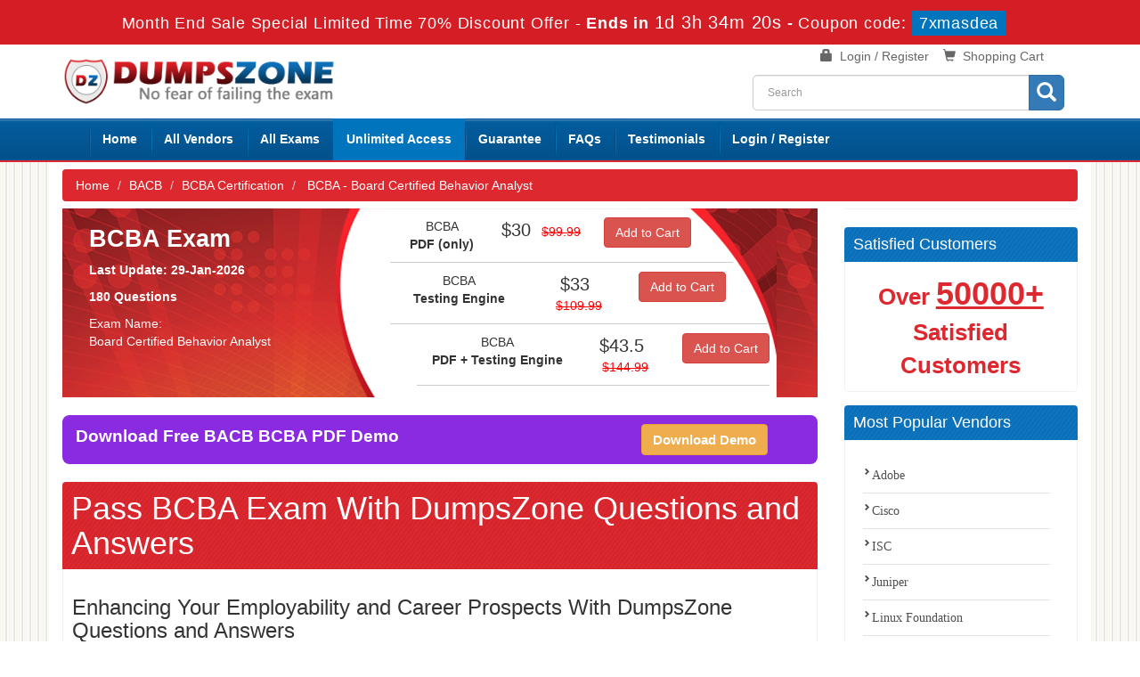

--- FILE ---
content_type: text/html; charset=utf-8
request_url: https://www.google.com/recaptcha/api2/anchor?ar=1&k=6LfS4dAUAAAAABuv1i4fwS9QHqYKikjkmles1Pme&co=aHR0cHM6Ly93d3cuZHVtcHN6b25lLmNvbTo0NDM.&hl=en&v=N67nZn4AqZkNcbeMu4prBgzg&size=invisible&anchor-ms=20000&execute-ms=30000&cb=o29x57iamaf6
body_size: 48550
content:
<!DOCTYPE HTML><html dir="ltr" lang="en"><head><meta http-equiv="Content-Type" content="text/html; charset=UTF-8">
<meta http-equiv="X-UA-Compatible" content="IE=edge">
<title>reCAPTCHA</title>
<style type="text/css">
/* cyrillic-ext */
@font-face {
  font-family: 'Roboto';
  font-style: normal;
  font-weight: 400;
  font-stretch: 100%;
  src: url(//fonts.gstatic.com/s/roboto/v48/KFO7CnqEu92Fr1ME7kSn66aGLdTylUAMa3GUBHMdazTgWw.woff2) format('woff2');
  unicode-range: U+0460-052F, U+1C80-1C8A, U+20B4, U+2DE0-2DFF, U+A640-A69F, U+FE2E-FE2F;
}
/* cyrillic */
@font-face {
  font-family: 'Roboto';
  font-style: normal;
  font-weight: 400;
  font-stretch: 100%;
  src: url(//fonts.gstatic.com/s/roboto/v48/KFO7CnqEu92Fr1ME7kSn66aGLdTylUAMa3iUBHMdazTgWw.woff2) format('woff2');
  unicode-range: U+0301, U+0400-045F, U+0490-0491, U+04B0-04B1, U+2116;
}
/* greek-ext */
@font-face {
  font-family: 'Roboto';
  font-style: normal;
  font-weight: 400;
  font-stretch: 100%;
  src: url(//fonts.gstatic.com/s/roboto/v48/KFO7CnqEu92Fr1ME7kSn66aGLdTylUAMa3CUBHMdazTgWw.woff2) format('woff2');
  unicode-range: U+1F00-1FFF;
}
/* greek */
@font-face {
  font-family: 'Roboto';
  font-style: normal;
  font-weight: 400;
  font-stretch: 100%;
  src: url(//fonts.gstatic.com/s/roboto/v48/KFO7CnqEu92Fr1ME7kSn66aGLdTylUAMa3-UBHMdazTgWw.woff2) format('woff2');
  unicode-range: U+0370-0377, U+037A-037F, U+0384-038A, U+038C, U+038E-03A1, U+03A3-03FF;
}
/* math */
@font-face {
  font-family: 'Roboto';
  font-style: normal;
  font-weight: 400;
  font-stretch: 100%;
  src: url(//fonts.gstatic.com/s/roboto/v48/KFO7CnqEu92Fr1ME7kSn66aGLdTylUAMawCUBHMdazTgWw.woff2) format('woff2');
  unicode-range: U+0302-0303, U+0305, U+0307-0308, U+0310, U+0312, U+0315, U+031A, U+0326-0327, U+032C, U+032F-0330, U+0332-0333, U+0338, U+033A, U+0346, U+034D, U+0391-03A1, U+03A3-03A9, U+03B1-03C9, U+03D1, U+03D5-03D6, U+03F0-03F1, U+03F4-03F5, U+2016-2017, U+2034-2038, U+203C, U+2040, U+2043, U+2047, U+2050, U+2057, U+205F, U+2070-2071, U+2074-208E, U+2090-209C, U+20D0-20DC, U+20E1, U+20E5-20EF, U+2100-2112, U+2114-2115, U+2117-2121, U+2123-214F, U+2190, U+2192, U+2194-21AE, U+21B0-21E5, U+21F1-21F2, U+21F4-2211, U+2213-2214, U+2216-22FF, U+2308-230B, U+2310, U+2319, U+231C-2321, U+2336-237A, U+237C, U+2395, U+239B-23B7, U+23D0, U+23DC-23E1, U+2474-2475, U+25AF, U+25B3, U+25B7, U+25BD, U+25C1, U+25CA, U+25CC, U+25FB, U+266D-266F, U+27C0-27FF, U+2900-2AFF, U+2B0E-2B11, U+2B30-2B4C, U+2BFE, U+3030, U+FF5B, U+FF5D, U+1D400-1D7FF, U+1EE00-1EEFF;
}
/* symbols */
@font-face {
  font-family: 'Roboto';
  font-style: normal;
  font-weight: 400;
  font-stretch: 100%;
  src: url(//fonts.gstatic.com/s/roboto/v48/KFO7CnqEu92Fr1ME7kSn66aGLdTylUAMaxKUBHMdazTgWw.woff2) format('woff2');
  unicode-range: U+0001-000C, U+000E-001F, U+007F-009F, U+20DD-20E0, U+20E2-20E4, U+2150-218F, U+2190, U+2192, U+2194-2199, U+21AF, U+21E6-21F0, U+21F3, U+2218-2219, U+2299, U+22C4-22C6, U+2300-243F, U+2440-244A, U+2460-24FF, U+25A0-27BF, U+2800-28FF, U+2921-2922, U+2981, U+29BF, U+29EB, U+2B00-2BFF, U+4DC0-4DFF, U+FFF9-FFFB, U+10140-1018E, U+10190-1019C, U+101A0, U+101D0-101FD, U+102E0-102FB, U+10E60-10E7E, U+1D2C0-1D2D3, U+1D2E0-1D37F, U+1F000-1F0FF, U+1F100-1F1AD, U+1F1E6-1F1FF, U+1F30D-1F30F, U+1F315, U+1F31C, U+1F31E, U+1F320-1F32C, U+1F336, U+1F378, U+1F37D, U+1F382, U+1F393-1F39F, U+1F3A7-1F3A8, U+1F3AC-1F3AF, U+1F3C2, U+1F3C4-1F3C6, U+1F3CA-1F3CE, U+1F3D4-1F3E0, U+1F3ED, U+1F3F1-1F3F3, U+1F3F5-1F3F7, U+1F408, U+1F415, U+1F41F, U+1F426, U+1F43F, U+1F441-1F442, U+1F444, U+1F446-1F449, U+1F44C-1F44E, U+1F453, U+1F46A, U+1F47D, U+1F4A3, U+1F4B0, U+1F4B3, U+1F4B9, U+1F4BB, U+1F4BF, U+1F4C8-1F4CB, U+1F4D6, U+1F4DA, U+1F4DF, U+1F4E3-1F4E6, U+1F4EA-1F4ED, U+1F4F7, U+1F4F9-1F4FB, U+1F4FD-1F4FE, U+1F503, U+1F507-1F50B, U+1F50D, U+1F512-1F513, U+1F53E-1F54A, U+1F54F-1F5FA, U+1F610, U+1F650-1F67F, U+1F687, U+1F68D, U+1F691, U+1F694, U+1F698, U+1F6AD, U+1F6B2, U+1F6B9-1F6BA, U+1F6BC, U+1F6C6-1F6CF, U+1F6D3-1F6D7, U+1F6E0-1F6EA, U+1F6F0-1F6F3, U+1F6F7-1F6FC, U+1F700-1F7FF, U+1F800-1F80B, U+1F810-1F847, U+1F850-1F859, U+1F860-1F887, U+1F890-1F8AD, U+1F8B0-1F8BB, U+1F8C0-1F8C1, U+1F900-1F90B, U+1F93B, U+1F946, U+1F984, U+1F996, U+1F9E9, U+1FA00-1FA6F, U+1FA70-1FA7C, U+1FA80-1FA89, U+1FA8F-1FAC6, U+1FACE-1FADC, U+1FADF-1FAE9, U+1FAF0-1FAF8, U+1FB00-1FBFF;
}
/* vietnamese */
@font-face {
  font-family: 'Roboto';
  font-style: normal;
  font-weight: 400;
  font-stretch: 100%;
  src: url(//fonts.gstatic.com/s/roboto/v48/KFO7CnqEu92Fr1ME7kSn66aGLdTylUAMa3OUBHMdazTgWw.woff2) format('woff2');
  unicode-range: U+0102-0103, U+0110-0111, U+0128-0129, U+0168-0169, U+01A0-01A1, U+01AF-01B0, U+0300-0301, U+0303-0304, U+0308-0309, U+0323, U+0329, U+1EA0-1EF9, U+20AB;
}
/* latin-ext */
@font-face {
  font-family: 'Roboto';
  font-style: normal;
  font-weight: 400;
  font-stretch: 100%;
  src: url(//fonts.gstatic.com/s/roboto/v48/KFO7CnqEu92Fr1ME7kSn66aGLdTylUAMa3KUBHMdazTgWw.woff2) format('woff2');
  unicode-range: U+0100-02BA, U+02BD-02C5, U+02C7-02CC, U+02CE-02D7, U+02DD-02FF, U+0304, U+0308, U+0329, U+1D00-1DBF, U+1E00-1E9F, U+1EF2-1EFF, U+2020, U+20A0-20AB, U+20AD-20C0, U+2113, U+2C60-2C7F, U+A720-A7FF;
}
/* latin */
@font-face {
  font-family: 'Roboto';
  font-style: normal;
  font-weight: 400;
  font-stretch: 100%;
  src: url(//fonts.gstatic.com/s/roboto/v48/KFO7CnqEu92Fr1ME7kSn66aGLdTylUAMa3yUBHMdazQ.woff2) format('woff2');
  unicode-range: U+0000-00FF, U+0131, U+0152-0153, U+02BB-02BC, U+02C6, U+02DA, U+02DC, U+0304, U+0308, U+0329, U+2000-206F, U+20AC, U+2122, U+2191, U+2193, U+2212, U+2215, U+FEFF, U+FFFD;
}
/* cyrillic-ext */
@font-face {
  font-family: 'Roboto';
  font-style: normal;
  font-weight: 500;
  font-stretch: 100%;
  src: url(//fonts.gstatic.com/s/roboto/v48/KFO7CnqEu92Fr1ME7kSn66aGLdTylUAMa3GUBHMdazTgWw.woff2) format('woff2');
  unicode-range: U+0460-052F, U+1C80-1C8A, U+20B4, U+2DE0-2DFF, U+A640-A69F, U+FE2E-FE2F;
}
/* cyrillic */
@font-face {
  font-family: 'Roboto';
  font-style: normal;
  font-weight: 500;
  font-stretch: 100%;
  src: url(//fonts.gstatic.com/s/roboto/v48/KFO7CnqEu92Fr1ME7kSn66aGLdTylUAMa3iUBHMdazTgWw.woff2) format('woff2');
  unicode-range: U+0301, U+0400-045F, U+0490-0491, U+04B0-04B1, U+2116;
}
/* greek-ext */
@font-face {
  font-family: 'Roboto';
  font-style: normal;
  font-weight: 500;
  font-stretch: 100%;
  src: url(//fonts.gstatic.com/s/roboto/v48/KFO7CnqEu92Fr1ME7kSn66aGLdTylUAMa3CUBHMdazTgWw.woff2) format('woff2');
  unicode-range: U+1F00-1FFF;
}
/* greek */
@font-face {
  font-family: 'Roboto';
  font-style: normal;
  font-weight: 500;
  font-stretch: 100%;
  src: url(//fonts.gstatic.com/s/roboto/v48/KFO7CnqEu92Fr1ME7kSn66aGLdTylUAMa3-UBHMdazTgWw.woff2) format('woff2');
  unicode-range: U+0370-0377, U+037A-037F, U+0384-038A, U+038C, U+038E-03A1, U+03A3-03FF;
}
/* math */
@font-face {
  font-family: 'Roboto';
  font-style: normal;
  font-weight: 500;
  font-stretch: 100%;
  src: url(//fonts.gstatic.com/s/roboto/v48/KFO7CnqEu92Fr1ME7kSn66aGLdTylUAMawCUBHMdazTgWw.woff2) format('woff2');
  unicode-range: U+0302-0303, U+0305, U+0307-0308, U+0310, U+0312, U+0315, U+031A, U+0326-0327, U+032C, U+032F-0330, U+0332-0333, U+0338, U+033A, U+0346, U+034D, U+0391-03A1, U+03A3-03A9, U+03B1-03C9, U+03D1, U+03D5-03D6, U+03F0-03F1, U+03F4-03F5, U+2016-2017, U+2034-2038, U+203C, U+2040, U+2043, U+2047, U+2050, U+2057, U+205F, U+2070-2071, U+2074-208E, U+2090-209C, U+20D0-20DC, U+20E1, U+20E5-20EF, U+2100-2112, U+2114-2115, U+2117-2121, U+2123-214F, U+2190, U+2192, U+2194-21AE, U+21B0-21E5, U+21F1-21F2, U+21F4-2211, U+2213-2214, U+2216-22FF, U+2308-230B, U+2310, U+2319, U+231C-2321, U+2336-237A, U+237C, U+2395, U+239B-23B7, U+23D0, U+23DC-23E1, U+2474-2475, U+25AF, U+25B3, U+25B7, U+25BD, U+25C1, U+25CA, U+25CC, U+25FB, U+266D-266F, U+27C0-27FF, U+2900-2AFF, U+2B0E-2B11, U+2B30-2B4C, U+2BFE, U+3030, U+FF5B, U+FF5D, U+1D400-1D7FF, U+1EE00-1EEFF;
}
/* symbols */
@font-face {
  font-family: 'Roboto';
  font-style: normal;
  font-weight: 500;
  font-stretch: 100%;
  src: url(//fonts.gstatic.com/s/roboto/v48/KFO7CnqEu92Fr1ME7kSn66aGLdTylUAMaxKUBHMdazTgWw.woff2) format('woff2');
  unicode-range: U+0001-000C, U+000E-001F, U+007F-009F, U+20DD-20E0, U+20E2-20E4, U+2150-218F, U+2190, U+2192, U+2194-2199, U+21AF, U+21E6-21F0, U+21F3, U+2218-2219, U+2299, U+22C4-22C6, U+2300-243F, U+2440-244A, U+2460-24FF, U+25A0-27BF, U+2800-28FF, U+2921-2922, U+2981, U+29BF, U+29EB, U+2B00-2BFF, U+4DC0-4DFF, U+FFF9-FFFB, U+10140-1018E, U+10190-1019C, U+101A0, U+101D0-101FD, U+102E0-102FB, U+10E60-10E7E, U+1D2C0-1D2D3, U+1D2E0-1D37F, U+1F000-1F0FF, U+1F100-1F1AD, U+1F1E6-1F1FF, U+1F30D-1F30F, U+1F315, U+1F31C, U+1F31E, U+1F320-1F32C, U+1F336, U+1F378, U+1F37D, U+1F382, U+1F393-1F39F, U+1F3A7-1F3A8, U+1F3AC-1F3AF, U+1F3C2, U+1F3C4-1F3C6, U+1F3CA-1F3CE, U+1F3D4-1F3E0, U+1F3ED, U+1F3F1-1F3F3, U+1F3F5-1F3F7, U+1F408, U+1F415, U+1F41F, U+1F426, U+1F43F, U+1F441-1F442, U+1F444, U+1F446-1F449, U+1F44C-1F44E, U+1F453, U+1F46A, U+1F47D, U+1F4A3, U+1F4B0, U+1F4B3, U+1F4B9, U+1F4BB, U+1F4BF, U+1F4C8-1F4CB, U+1F4D6, U+1F4DA, U+1F4DF, U+1F4E3-1F4E6, U+1F4EA-1F4ED, U+1F4F7, U+1F4F9-1F4FB, U+1F4FD-1F4FE, U+1F503, U+1F507-1F50B, U+1F50D, U+1F512-1F513, U+1F53E-1F54A, U+1F54F-1F5FA, U+1F610, U+1F650-1F67F, U+1F687, U+1F68D, U+1F691, U+1F694, U+1F698, U+1F6AD, U+1F6B2, U+1F6B9-1F6BA, U+1F6BC, U+1F6C6-1F6CF, U+1F6D3-1F6D7, U+1F6E0-1F6EA, U+1F6F0-1F6F3, U+1F6F7-1F6FC, U+1F700-1F7FF, U+1F800-1F80B, U+1F810-1F847, U+1F850-1F859, U+1F860-1F887, U+1F890-1F8AD, U+1F8B0-1F8BB, U+1F8C0-1F8C1, U+1F900-1F90B, U+1F93B, U+1F946, U+1F984, U+1F996, U+1F9E9, U+1FA00-1FA6F, U+1FA70-1FA7C, U+1FA80-1FA89, U+1FA8F-1FAC6, U+1FACE-1FADC, U+1FADF-1FAE9, U+1FAF0-1FAF8, U+1FB00-1FBFF;
}
/* vietnamese */
@font-face {
  font-family: 'Roboto';
  font-style: normal;
  font-weight: 500;
  font-stretch: 100%;
  src: url(//fonts.gstatic.com/s/roboto/v48/KFO7CnqEu92Fr1ME7kSn66aGLdTylUAMa3OUBHMdazTgWw.woff2) format('woff2');
  unicode-range: U+0102-0103, U+0110-0111, U+0128-0129, U+0168-0169, U+01A0-01A1, U+01AF-01B0, U+0300-0301, U+0303-0304, U+0308-0309, U+0323, U+0329, U+1EA0-1EF9, U+20AB;
}
/* latin-ext */
@font-face {
  font-family: 'Roboto';
  font-style: normal;
  font-weight: 500;
  font-stretch: 100%;
  src: url(//fonts.gstatic.com/s/roboto/v48/KFO7CnqEu92Fr1ME7kSn66aGLdTylUAMa3KUBHMdazTgWw.woff2) format('woff2');
  unicode-range: U+0100-02BA, U+02BD-02C5, U+02C7-02CC, U+02CE-02D7, U+02DD-02FF, U+0304, U+0308, U+0329, U+1D00-1DBF, U+1E00-1E9F, U+1EF2-1EFF, U+2020, U+20A0-20AB, U+20AD-20C0, U+2113, U+2C60-2C7F, U+A720-A7FF;
}
/* latin */
@font-face {
  font-family: 'Roboto';
  font-style: normal;
  font-weight: 500;
  font-stretch: 100%;
  src: url(//fonts.gstatic.com/s/roboto/v48/KFO7CnqEu92Fr1ME7kSn66aGLdTylUAMa3yUBHMdazQ.woff2) format('woff2');
  unicode-range: U+0000-00FF, U+0131, U+0152-0153, U+02BB-02BC, U+02C6, U+02DA, U+02DC, U+0304, U+0308, U+0329, U+2000-206F, U+20AC, U+2122, U+2191, U+2193, U+2212, U+2215, U+FEFF, U+FFFD;
}
/* cyrillic-ext */
@font-face {
  font-family: 'Roboto';
  font-style: normal;
  font-weight: 900;
  font-stretch: 100%;
  src: url(//fonts.gstatic.com/s/roboto/v48/KFO7CnqEu92Fr1ME7kSn66aGLdTylUAMa3GUBHMdazTgWw.woff2) format('woff2');
  unicode-range: U+0460-052F, U+1C80-1C8A, U+20B4, U+2DE0-2DFF, U+A640-A69F, U+FE2E-FE2F;
}
/* cyrillic */
@font-face {
  font-family: 'Roboto';
  font-style: normal;
  font-weight: 900;
  font-stretch: 100%;
  src: url(//fonts.gstatic.com/s/roboto/v48/KFO7CnqEu92Fr1ME7kSn66aGLdTylUAMa3iUBHMdazTgWw.woff2) format('woff2');
  unicode-range: U+0301, U+0400-045F, U+0490-0491, U+04B0-04B1, U+2116;
}
/* greek-ext */
@font-face {
  font-family: 'Roboto';
  font-style: normal;
  font-weight: 900;
  font-stretch: 100%;
  src: url(//fonts.gstatic.com/s/roboto/v48/KFO7CnqEu92Fr1ME7kSn66aGLdTylUAMa3CUBHMdazTgWw.woff2) format('woff2');
  unicode-range: U+1F00-1FFF;
}
/* greek */
@font-face {
  font-family: 'Roboto';
  font-style: normal;
  font-weight: 900;
  font-stretch: 100%;
  src: url(//fonts.gstatic.com/s/roboto/v48/KFO7CnqEu92Fr1ME7kSn66aGLdTylUAMa3-UBHMdazTgWw.woff2) format('woff2');
  unicode-range: U+0370-0377, U+037A-037F, U+0384-038A, U+038C, U+038E-03A1, U+03A3-03FF;
}
/* math */
@font-face {
  font-family: 'Roboto';
  font-style: normal;
  font-weight: 900;
  font-stretch: 100%;
  src: url(//fonts.gstatic.com/s/roboto/v48/KFO7CnqEu92Fr1ME7kSn66aGLdTylUAMawCUBHMdazTgWw.woff2) format('woff2');
  unicode-range: U+0302-0303, U+0305, U+0307-0308, U+0310, U+0312, U+0315, U+031A, U+0326-0327, U+032C, U+032F-0330, U+0332-0333, U+0338, U+033A, U+0346, U+034D, U+0391-03A1, U+03A3-03A9, U+03B1-03C9, U+03D1, U+03D5-03D6, U+03F0-03F1, U+03F4-03F5, U+2016-2017, U+2034-2038, U+203C, U+2040, U+2043, U+2047, U+2050, U+2057, U+205F, U+2070-2071, U+2074-208E, U+2090-209C, U+20D0-20DC, U+20E1, U+20E5-20EF, U+2100-2112, U+2114-2115, U+2117-2121, U+2123-214F, U+2190, U+2192, U+2194-21AE, U+21B0-21E5, U+21F1-21F2, U+21F4-2211, U+2213-2214, U+2216-22FF, U+2308-230B, U+2310, U+2319, U+231C-2321, U+2336-237A, U+237C, U+2395, U+239B-23B7, U+23D0, U+23DC-23E1, U+2474-2475, U+25AF, U+25B3, U+25B7, U+25BD, U+25C1, U+25CA, U+25CC, U+25FB, U+266D-266F, U+27C0-27FF, U+2900-2AFF, U+2B0E-2B11, U+2B30-2B4C, U+2BFE, U+3030, U+FF5B, U+FF5D, U+1D400-1D7FF, U+1EE00-1EEFF;
}
/* symbols */
@font-face {
  font-family: 'Roboto';
  font-style: normal;
  font-weight: 900;
  font-stretch: 100%;
  src: url(//fonts.gstatic.com/s/roboto/v48/KFO7CnqEu92Fr1ME7kSn66aGLdTylUAMaxKUBHMdazTgWw.woff2) format('woff2');
  unicode-range: U+0001-000C, U+000E-001F, U+007F-009F, U+20DD-20E0, U+20E2-20E4, U+2150-218F, U+2190, U+2192, U+2194-2199, U+21AF, U+21E6-21F0, U+21F3, U+2218-2219, U+2299, U+22C4-22C6, U+2300-243F, U+2440-244A, U+2460-24FF, U+25A0-27BF, U+2800-28FF, U+2921-2922, U+2981, U+29BF, U+29EB, U+2B00-2BFF, U+4DC0-4DFF, U+FFF9-FFFB, U+10140-1018E, U+10190-1019C, U+101A0, U+101D0-101FD, U+102E0-102FB, U+10E60-10E7E, U+1D2C0-1D2D3, U+1D2E0-1D37F, U+1F000-1F0FF, U+1F100-1F1AD, U+1F1E6-1F1FF, U+1F30D-1F30F, U+1F315, U+1F31C, U+1F31E, U+1F320-1F32C, U+1F336, U+1F378, U+1F37D, U+1F382, U+1F393-1F39F, U+1F3A7-1F3A8, U+1F3AC-1F3AF, U+1F3C2, U+1F3C4-1F3C6, U+1F3CA-1F3CE, U+1F3D4-1F3E0, U+1F3ED, U+1F3F1-1F3F3, U+1F3F5-1F3F7, U+1F408, U+1F415, U+1F41F, U+1F426, U+1F43F, U+1F441-1F442, U+1F444, U+1F446-1F449, U+1F44C-1F44E, U+1F453, U+1F46A, U+1F47D, U+1F4A3, U+1F4B0, U+1F4B3, U+1F4B9, U+1F4BB, U+1F4BF, U+1F4C8-1F4CB, U+1F4D6, U+1F4DA, U+1F4DF, U+1F4E3-1F4E6, U+1F4EA-1F4ED, U+1F4F7, U+1F4F9-1F4FB, U+1F4FD-1F4FE, U+1F503, U+1F507-1F50B, U+1F50D, U+1F512-1F513, U+1F53E-1F54A, U+1F54F-1F5FA, U+1F610, U+1F650-1F67F, U+1F687, U+1F68D, U+1F691, U+1F694, U+1F698, U+1F6AD, U+1F6B2, U+1F6B9-1F6BA, U+1F6BC, U+1F6C6-1F6CF, U+1F6D3-1F6D7, U+1F6E0-1F6EA, U+1F6F0-1F6F3, U+1F6F7-1F6FC, U+1F700-1F7FF, U+1F800-1F80B, U+1F810-1F847, U+1F850-1F859, U+1F860-1F887, U+1F890-1F8AD, U+1F8B0-1F8BB, U+1F8C0-1F8C1, U+1F900-1F90B, U+1F93B, U+1F946, U+1F984, U+1F996, U+1F9E9, U+1FA00-1FA6F, U+1FA70-1FA7C, U+1FA80-1FA89, U+1FA8F-1FAC6, U+1FACE-1FADC, U+1FADF-1FAE9, U+1FAF0-1FAF8, U+1FB00-1FBFF;
}
/* vietnamese */
@font-face {
  font-family: 'Roboto';
  font-style: normal;
  font-weight: 900;
  font-stretch: 100%;
  src: url(//fonts.gstatic.com/s/roboto/v48/KFO7CnqEu92Fr1ME7kSn66aGLdTylUAMa3OUBHMdazTgWw.woff2) format('woff2');
  unicode-range: U+0102-0103, U+0110-0111, U+0128-0129, U+0168-0169, U+01A0-01A1, U+01AF-01B0, U+0300-0301, U+0303-0304, U+0308-0309, U+0323, U+0329, U+1EA0-1EF9, U+20AB;
}
/* latin-ext */
@font-face {
  font-family: 'Roboto';
  font-style: normal;
  font-weight: 900;
  font-stretch: 100%;
  src: url(//fonts.gstatic.com/s/roboto/v48/KFO7CnqEu92Fr1ME7kSn66aGLdTylUAMa3KUBHMdazTgWw.woff2) format('woff2');
  unicode-range: U+0100-02BA, U+02BD-02C5, U+02C7-02CC, U+02CE-02D7, U+02DD-02FF, U+0304, U+0308, U+0329, U+1D00-1DBF, U+1E00-1E9F, U+1EF2-1EFF, U+2020, U+20A0-20AB, U+20AD-20C0, U+2113, U+2C60-2C7F, U+A720-A7FF;
}
/* latin */
@font-face {
  font-family: 'Roboto';
  font-style: normal;
  font-weight: 900;
  font-stretch: 100%;
  src: url(//fonts.gstatic.com/s/roboto/v48/KFO7CnqEu92Fr1ME7kSn66aGLdTylUAMa3yUBHMdazQ.woff2) format('woff2');
  unicode-range: U+0000-00FF, U+0131, U+0152-0153, U+02BB-02BC, U+02C6, U+02DA, U+02DC, U+0304, U+0308, U+0329, U+2000-206F, U+20AC, U+2122, U+2191, U+2193, U+2212, U+2215, U+FEFF, U+FFFD;
}

</style>
<link rel="stylesheet" type="text/css" href="https://www.gstatic.com/recaptcha/releases/N67nZn4AqZkNcbeMu4prBgzg/styles__ltr.css">
<script nonce="BfOUtyJP603kCAl4aeP1tQ" type="text/javascript">window['__recaptcha_api'] = 'https://www.google.com/recaptcha/api2/';</script>
<script type="text/javascript" src="https://www.gstatic.com/recaptcha/releases/N67nZn4AqZkNcbeMu4prBgzg/recaptcha__en.js" nonce="BfOUtyJP603kCAl4aeP1tQ">
      
    </script></head>
<body><div id="rc-anchor-alert" class="rc-anchor-alert"></div>
<input type="hidden" id="recaptcha-token" value="[base64]">
<script type="text/javascript" nonce="BfOUtyJP603kCAl4aeP1tQ">
      recaptcha.anchor.Main.init("[\x22ainput\x22,[\x22bgdata\x22,\x22\x22,\[base64]/[base64]/[base64]/[base64]/[base64]/UltsKytdPUU6KEU8MjA0OD9SW2wrK109RT4+NnwxOTI6KChFJjY0NTEyKT09NTUyOTYmJk0rMTxjLmxlbmd0aCYmKGMuY2hhckNvZGVBdChNKzEpJjY0NTEyKT09NTYzMjA/[base64]/[base64]/[base64]/[base64]/[base64]/[base64]/[base64]\x22,\[base64]\\u003d\x22,\[base64]/w4fDoMKuwqvChGhSwrsvBcKSw5IVwpFrwpzCsjnDjsOAfi3CksORe1XDgcOUfURuEMOYQcK9wpHCrMOWw5/DhU4sBU7DocKfwod6wpvDk0TCp8K+w6HDk8OtwqMNw6jDvsKafyPDiQhgDSHDqglxw4pRN3nDozvCk8KKezHDnMKtwpQXIhpHC8O2AcKJw53DtMK7wrPCtnI5VkLCqsOuO8KPwoRJe3LCuMKwwqvDsyUhRBjDqMOtRsKNwpvCgzFOwpBSwp7CsMOVXsOsw4/CjV7CiTE8w6DDmBxywpfDhcK/woXCp8KqSsO5wrbCmkTCj0rCn2Fxw7nDjnrCuMKuAnYzUMOgw5DDozJ9NRPDocO+HMKmwrHDhyTDh8ORK8OUOFhVRcO6V8OgbA4IXsOcHcKqwoHCiMKnwrHDvQRhw45Hw6/DqMOpOMKfbcK+DcOOE8O0Z8K7w4nDh33CglXDgG5uHMK2w5zCk8OHwo7Du8KwRcOpwoPDt2o7NjrCkA3DmxN5A8KSw5bDlSrDt3YVBsO1wqtswod2Uh7ChEs5RsKewp3Ci8OGw7tae8KsLcK4w7xywr0/wqHDtMK6wo0Nf3bCocKowpkewoMSFsObZMKxw6LDshErVcOQGcKiw7/DrMOBRAJ+w5PDjTvDtzXCnS9eBEMbAAbDj8O4GRQDwrjClF3Ci1nCpsKmworDrMKAbT/CmiHChDNLTGvCqVTCoAbCrMOOFw/DtcKiw7TDpXB6w4tBw6LCqgTChcKCF8O4w4jDssOZwonCqgVZw6TDuA1Aw4rCtsOQwq/Cml1iwofCl2/[base64]/CmsK3wo3DncKCw586S8KOc8OlJMOgbHlgw6l1GxfCmsKkw7A7w61KSCZxwo/[base64]/w7TClsOQDcKBwpFYJ2vCojTCn8KzGsObCMK3ATHCixclGcK9w73CmsOBwrh0w5/[base64]/[base64]/[base64]/S0gMwpbChybChcOKCsOTU8OUwrDCrgpUNwNDdB/CtXTDtw7Dk2HDp3w9RQwXV8KrLhXCv0nCtEbDhcKTw7TDisOxBsK0wpYuEMO+bsOFwq/[base64]/[base64]/CrD/[base64]/Dh8ORQsKTJ8OtHR4+wpwYMFApwo4/[base64]/[base64]/wrJ5w5HCrF3Cj8O+IsK5woHDpMOdVsOiDSQDCcOBw4nCjTvDiMOadcKtw5ZmwqoewrjDpsOPw57DnX/DgMOiN8K4wqzDiMKPdMK/w7kpw740w7NvFsKawp9kwqkLf1XCo1nDqMOfV8KMwobDoFPDoi1fd3zDmMOkw7PDucKBw5zCt8Orwq/DrBDCrU00wq5Pw4zDssKow6TDuMOVwozCkg7DvsOadGFmcwljw6jDuC/Dv8KQa8K8KsOCw5nCncO5RMO5w4HCsQ7DrMOmQ8OSJD3Dhls+wp9RwpQiFcOiwpbDpDAbwrsMHw5qw4bCsXTDo8OOBsOmw6LDtgcxYz/DixZ9a27DjGpyw5oIbMOHwotHMsKcwrw5wpoSMcKGCcKOw7vDmMKXw4lQMErClwPCnk4hR35/w4ANw47Ch8OGw5h3L8KPw6/CriLDnDzDiEDDgMKuwoltwovDocOBVcKcWcKpwr54wpM1CEjDpcOfwpPDlcOWO0zDucO5wrjDqy8Nw6Eww50Zw7dXIXdlw4XDqMOLdzJgw51/ZS5CCsKSccOTwocqcnHDhcOef1LCkE0UD8O7BkTCmcKyAMKcWhA5W0HDlMKHHHx6w4nCrxHCl8OnPjbDucKuJktAw5Z2wroAw7Yqw5liTsOqJGTDlMKdMcO7F24BwrfDtw7DgsOdw54Ew5kBRsKsw6x2w4INwq/DmcOYw7IyOm4uw6zDo8KtI8KMeBXDgRNwwpLDm8Kyw5MuEAxVw4fDpcOtSUoBwrTDgsK5AMKrw7TDqCJYexvDoMOVKsK8wpDDomLDlMKmwpnCscO3G0RnSMOBwrQKwpTDhcKOwq3DumvCjMKBwpdsbMOgwpYlFcKVwoApCsOrHsOew7pROMOpIcO+wo/Dg30Cw6lDw54ewqsNAcOZw5dHw6Y/[base64]/CqmzDuEcXVsKIwqXCi8K+woTDgVLDk8O7w7bCuV/[base64]/UsKvDQnDh1/ChsKpw7IWVxHDt0V/wqjCvsKmwrDDjsKhw77DnMO4w7Miw5PCqTXCnMKwesOgwqFrw5p9w7pIOMO1YGPDlxB8w6HChcOGS07Ch0JBwrlTC8O6w6XDi3TCr8KaMx/[base64]/DgcKOwojCqSnCpgfDtMK1E8ODwoVNXMKGZsKHaRzDocOAwobDv0EBw77DrMKLRWHDssKowqLDgivCmcK5OEltw48aIMOXwoBnw6bDtCHCmSg0dMK8w5hnE8OweGLCjG1ow7XCisKlfMK7wq3CmgjDrsOwFDzCnCbDrcO/S8OAXcK4wrTDoMKjJ8OtwqjCh8KcwpnCgALDtMO5DkENfUjCoFN6wqF+wpkpw4nCvidDLsKiWMOyDsOwwpMPQcOvw6TCl8KpIxDDrMKIw7cFDcOAJVNbwo09X8O9SRIFClkrw4N/[base64]/CscOzEhXDr8KafwTCosKBwrR0w4LDr3bDqXR6w5sRSsO5wr55wq99LMO7IBUfVCpnfsKAFTwxbcOGw7shamfDlk/CsSEBcRJBw7DCjsO5F8KXw6BgGMKnwqoDXS3CuHnClEFWwohNw77CihHCg8Ksw5XDmRrCrXvCsCwrKcOsdsOmwooqVkTDvcKOM8KOwr/CmhYgw6PDocKbUC1yw4U/e8KowoB7w7HDuz/Dv1LDj2jDpiU+w4MdDBfCqjbDvsK1w5pocDPDgMOgVRYfwozDosKIw4fCrjtPcsKdwpNRw7s+MsOzKMO+GcK5wpoLO8OsA8Kgb8OSwp3ChsK/bAoAWiZvMCc+wrsiwp7CgcK1acO4FhfCgsK5S0EydsORAsOOw7HCsMKUZDxDw77DoA/[base64]/Ds8KKwoBdw6zDsWfCksOyYUk6wqDDncO+PcKSP8OswozCiFXCnUJ2V0rCusOBwoLDkcKQLHXDkcK/wrXCqnVdQlvCs8OgGsK1eWnDo8KKAcOMNwDCkMO+AsOJQy3DhMKHH8ONw7Iiw5Fkwr/DrcOOSMKhw7cEw7ZRVmnCkcO/KsKhw7LCscOUwqE8w4/Ck8ODI0FTwrvDv8O9wqd9w4zDuMKxw6MwwonCq1TDpGViGjJxw7cgwpHCtXXCqTrCv3xpUVA6TMOvHcOdwo3CsCnDtSvCrcOic3EFcMKHfggxw5Q5AXJWwo4HwpDCgcK9w6PDosOXdRJTw53CosOEw4FBMcKDFg3CnsO5w7gFwqp/VzXDvsObJyB0FBrDkAHCmA48w7ocwoI+GMKKwoRyUMOIw5kMVsO6w5AOHgUwDyBEw5DCojQZW1rCqlgZCMKYVzMOGkdddBp6OcOyw4vCpMKGw5tCw5QsVsKTPMO4wqtjwr/[base64]/DksOTJ8Osw5UDwrpEYMO1w5sXNsOXwqAvPyjDm8KVWsOWw4/DoMOiwqrCkRPDusOhw6lVOcOTbcOWOyDCghHCnsKHEknDjMKGMcKTOkTDkMO4Fx4rw7XDnMOMBsOQBR/Cvj3Dk8OpwrHDtlhOdXp9wqYKwpomw4/Cpn3DosKMw67ChRoQIyQQwo03PgknIg/[base64]/[base64]/[base64]/CuEp7GknDk8OJwoRVPmB6RsOaw6/CgMOtEyI7wqHCjMK6w73DrcKBw5k3AsO1O8OpwoYWw6LDg09wVxdSGMOlXXjCsMOObFNyw67DjsK6w6xUYTnChijCncOVfcOjLSHCsg54w6oFPVzDtsO7cMKSMUJQNsKRATQPwp0+w4DCgMO1EQ7Cq1ZUw7/DisOjwrgEwrnDnMOzwovDknnDlA1OwqzCocO0wqQ3KWB/w6Nxwps2w7nChGcGLV7CiBnDsjVxBQkxMMKpdEEKwplEKwJbbQHDknsDwpzDncKDw6o3BCjDtWc4wq48w6DDrCtwWcODWB1gw6h8HcOfw4xKw6DCjlk9w7TDg8OCJTvDsB/CoWFswpImI8KFw5xFwqzCncOrw6jCiBJcfcKwb8OzcQXCsRbDoMKhwqBjX8OTw7U/V8O8woRFwoBzeMKTHSHDlhbCgMK6Y3MRw7xoRHLCsQk3woTDiMOQHsKgSsOpMMKMwpLClMONwq9Ew7V1BSTDu0I8YmpWw5tCTMKkwpskwobDojwbDMO9MStBdcODwqbDriRWwr1bK0nDgwHCtS/[base64]/DqsOgQELChMOTw4zCpzHCk1TDgsKoJMOgfMOiBsKHw7tXwpZ4P2LCrMKEU8OcGSBUbsKPHMKOwr/[base64]/JsOOw54qfmTDg0TCnhrDgsOcUX3DtsObw6MLIAMXHkXDqlzCmMOxCCtGw7dXOR/DrcKhwpUDw5slI8K0w5UGwrDCvMORw4ZBI2YlTS7Dh8O8Tj3CgcO3w7PCgcKZw5YEB8OXcnoCegHDkcO/wql1d1vClMKwwpZwOBx8wrNgGljDnz/[base64]/ChVLDvsOHwpgsw47DlMKjJMKZKcKnCDvCkwo5w6nCrcOdwrLDi8OqF8KtKDsWw7d9HV3DrMOjwrdqw6/[base64]/[base64]/w78EcsK7XzjDmsKbw4bDpG7DnEDDhEw6wp/Ck03DiMOIYsOVUBxXH27DqcK8wqdhwqtTw5BRw7LDt8KqcsK0VcKAwrR3TA5DZsO3T3cvw7QuNnUqwqo/wpdsdicfKgVQw6fDpybDmCvDosODwrcbw4jCmBjCmMOORWfDoHZswrnCrhdOTRfDhydnw6jCpV0Rwq/CncOJw5DDoSvCuCrDgVQCegYUw5fCqwAxwqvCs8OFwp7DnXEiwqsHLgfCrxZewp/[base64]/SBhKfHJawpxZLcKhJsKcSMOXw7cAw7EJwqrCnTxVUsO+w5nCgsOJwrgawqnCmm3DjcO7aMK6GUAUa3DDssOKw5fDq8KYwqPCjzjCiUw7w40BVsK+wrrCuQ3CqcKONsKEUzvDkcO+UUs8wpzDrcKyZ2/ClBEGwoHDunsFcF5WGmhmwp9/[base64]/w6fCh8OLwqg/LMKacQ/CvMKRw4XDj1p2GMKODHLCsXDDv8ONe1Vlw6cdT8Kqwo/Dm2VtACpLwpzCkQzDmsOTw5TCuBrCusOHK2nCtHs0w75Zw7HClW3Dp8OcwoHDmMKva0A/FsOmXnUGw4/Dt8K/diApw4EUwrLCpMKyalk7J8OxwroHBMKHFQ8Uw6/DlMOtwqVrd8ODbcOBwqIvw5YIYMOjw7UUw73CnMK4NBnCsMKFw6piwpNZw6XCi8KSE3luM8OSBcKpPVPDhwPDj8KcwogpwoEhwr7Dn0pgTHvCssKMwoLDmsK7w6nCgQIpXmg2w4wPw4LCpE1/[base64]/Zx54w4bDhAwWw63DvMOXwoTDhBxpBE3Cm8OXWMKUwqRqQHhDZ8K8KMOTLAxNay/DmsOXaVB+wrdawp8/[base64]/wpDDi8KZw78/woHCnS/DncOhw6FIwrvCisKiN8Kfw5YxZx9RNnXChMKBAsKUw6HChC/[base64]/F8OnIMKLYMKpwq/DusOvGcKxw4fCjcOzwr4EREPCt1nDvk9Pw6dREcKPwoJJM8Okw4N2ccOdNsK7wq0aw4JfWS/CtsK2X3DDmDDCphLCpcKnLsKewpoXwr7DmzBmPg8Hw6Rpwos+QMKEfxTDrTtFf2zCr8K/wphRA8K7LMKjw4MKbMOXwq5wSiRAw4HDj8KfZ1XDiMO5w53DpcKHUTRlw41vCEIjKC/[base64]/DnWnDtsOsW2YVfTk4OTvCky17ZnAxwqIJWxdPT8OVwql0wqzCqMORw5/DgsOmACJqwqnCncOeCE8+w5DDrXEWdsKIFXtndT/[base64]/wqfDksOiwq7Dgx3Cm8KZw4fChndeGk4Kdj9sV8KUOlAuYApidCvCsCzDmVd1w5PDsQQ7JMO3w78ewr/CshDDgA/DvMKowrZmMnAvU8O0ZxvCgMOICQPDn8Odw55NwrQPCcO3w4x+XMO/bnYhQ8OIwrvDvTJhwqvCuBbDu2bDq3PDjMO6woh0w4zDojzDoS9nwrUOwoXDgsOOwooUQHjDvcKoVjleY359wrBBGVvCkMO5VcKHCjxVw4hBw6J3J8KUFsOlw7/DgsOfw5LDhg9/W8KyKVDCokhuFiMBwoBJe04tCcOOOGlBEQZPYVAGSwcCN8OeNDBxwqfDiFXDrMKGw5EPw4XDggDCol5AecK2w7HCm0NLKcOubWLDgMK0w5xRw57DkSgSwrPCiMOWw5TDkcOnOcKiwqbDjmlUMsOjw4g2w54Nw79GLRZnG1AmbMKsw4HDpcK/MMOcwoDCuylzw73CiGENwroNw6QSw7p9cMOBOMKxwqkIVsKZwqYOGGRnwqpxB2URw7gFA8OFwrTDiyDDmMKIwq/DpR/CvDjCicOne8OOOsKVwoU7wrc2EMKTwoowRcKwwpQNw4LDrh/[base64]/DuCbDolgMKX5QElkWwr3DmVnDjzbDvMOYFUrDtVrDkEnCpU7CqMOVw6FQw4kXfRs2w7LCpwwVwpvDocKEwprDi3Z3w7DCrFx2A0NQw6JhRMKpwrHCjXTDmV3CgMOww4gDwoxAAsOiwqfCkC0rw657DFUGwr9vISwyY293w4hoc8KSOsKEGGklecKoZBbCiGbCkg/CkMKrwqfCgcO/wrh8wrB0aMOTd8OKGg4dwoMPwrxrC03DpMOpI3BFwr7Dq3/CvAjCh2/CoDbDgsKfw5lTwq5dw55WbAbCmVDDhjDCpsOUdSspZsO1XlQQZ2nDhE4qOS/CjnxhA8OVwoMWHwsXVRLDisKYHmoiwqHDsVXDhcK2w7NPJVrDlMOyYmnCpjAQR8OHVXAXwpzCimnDmcOvw5Vqw6BOf8ONeVbCj8Kewr13d1vDi8KleCnDrcOKQMOUwpDCgko0woHCvBsfw6IwDMObDFLCs2LDkDnCisKsHsO8wr1/[base64]/DjgTDisKkw6JuCcOvPWTDnExGwpsQUcOiPTtlT8OVwrZVb1DCv0rDl1bCgTTCoTdqwqkMw5rDoB3CiRoJwohUw6XDqjDCu8OGCX3DhljDjsOAwpDDpcONCWHDo8O6w5A/wp/CuMKCw5PDoGd6bDRfw55mwrt1Fh3CkEUVw5DCsMKsTCgDXsKRwqrCt1MMwpZEQcOTwrQaamTCkk7Cm8KTYMKKCn0yGMOUw70JwpTDhiNyWyMQABk4w7fCvn4Qw6AZw5tuPULDiMO1wovDtggAfcKjEcKvw7YPP3oewo0XHMKjZMKfZE5jFBvDlcOwwo3CucKeXcO6w4/Cqg4fwrnDr8KyasKZwp1Fw53DmwQ2wrXCtcOhcsKkA8OQwpDCv8KDX8OOwolGw4DDg8KMaxA6wo3CnkdKw61ddUhZwrjDqA3CjVvDv8O/eBvChMO2dkZPWwAww6siDwUYdsOWcHZ5P3w7BRBJJcO6McOyU8KvDMKpwrIXQMOMBcOPIk/[base64]/DtsK0wrh9w5PDvsKIw7TDjT7DknfClcK7TCbDl3DDon1fwr/CmsOFw6ISwrDCsMKBPcOjwrrCmcKowopseMKHw53DgxbDsljDtzvDsgPDvcOJfcKfwpzDjsOjwoDDhsODw63DlW3Cu8OkL8OXbDLCj8OrM8KswpUYD21/[base64]/CjBp1w4/CgQnCqUd6C8K8wqfDmUfDnmMsw7bDgcO+Iw/CpcOgZsOBLUoDbTLDpg1Hwrgiwo7DmwbDqHIqwr7DkMKESMKoCMKEw5PDqMK8w7x9LMO3CcKhCn7Ciy7DhQcaGyTCssOHwrwgbVREw7jCrlcGYgDCsEseK8KXeU1Ww7fCizPCp3l6w6F7wrtWQDjDvMKBW1FQJWYBw7DDtwNqwqzDlcK5VxrCoMKMw5TDgG/DjH3Cv8KtwqHCl8K+w7cMcMOVwoXCiRTDpmrDtVrCszo8wqRRw6DCkQzCkCFiM8K2YsKzwpF+w79jMz/CthdAwppSBcKGEyNCwqMBwqRMwoNLw7TDmcO4w6fDmcKXwrgEw5tywo7Dr8KyRRrCkMOWM8OlwpNzT8KOflkqwq8ew4HDlMK8cBU7wp0vw7DDh1ZCw7MLPANNf8KRPBfDhcO6wqTCsD/DmTUMBz0CLMOFfcOCwrfCuC4DLgDChcK6FMKybWZ1Vlhzw4HDjkwRKikdw5jDt8Kfw4FZwrnComM8WV0vw47DgDNIwoHDucKTw4kWw7Vzcn7CjMKVbMOIw6R/FcKWw4sLXHDCtcKKI8KnHcKwIDXCtzDCiDrDgTjCssKgIcKvJcORNgLDsCbDnVfDlsKbwpHDs8Kbw5QiCsK/w6wcaxnCqljDhX7DiFfCthM8XXPDt8Ogw7fCusKdwr/CkU50aFbDk1ZffMOjw7PCr8Oyw5/CulzDqEskWmsgEV9dBUnDhkbCtsKXwrzChcO7EMKLwozCvsKGc2fCjXfClk/CjsKLBsORw5fCuMO4wrTCv8K5RwcVwoFnwqDDkVp1wr3DoMOww5Y5w71vwpvCj8KrQgrDjX/DvsOfwroIw6EgZsKdwoTCrEzDt8OCw4/DnsOiJTfDsMOWw53DnyfCtcKBXkHCpkssw7PCjMOMwp08PMO7w5fCjWhgw4B7w7rCkcOOasOFLiPCj8OXS3XDsnkmwqPCoh1KwoFpw4ZfQmDDmFtSw41XwqEQwop/[base64]/UcOsZzDClsOub8O5EsKvfSTDqkkuTWTDtMOmGMKEw7fDtMKUBcOkw60Uw4YywrjDjwJEJS/DtHTCqBZFHMK+XcKMV8O2G8K2NsKswp90w4jDsw7Cs8OeXMOlwoXCvW/CocOPw5wSVhcMw6ETwpvChifCiDrChSMRVcKQOsO4w68DMsO6wq9yQ3DDhDA1wqvDr3TDlkdJFybCgsKATcOaH8OdwoZBw6E+O8ORaGkHwpvDhMOIwrDCnMKebzUUPsOcRsKqw4rDqcKUDcKrNcKjwoJmHMKzXMOxfcKKOMOWfMK/wrXCqAY1wo9dYMKYSVs6Z8KLwqLDhyvCtg1fwqvDk0LCgsOgwofDpjLDq8KWw4bCtMOrfsKZS3HCkMO2McOuXCZFSU8pWy3CqE9Mw5HCvnHDr0nCn8OwCcO2UXMCKXnDrMKCw498FifCmMOYwqrDgsKrw6QYMsKzwptPTMK/[base64]/w7Ysw6AEwrskR8K3w5lOw7jCi8KkOMKfbnzCjMK4wp3Dr8K4MsKaDMOiw41IwoVASBsVwrvCk8KCwpXCixLCm8Opw5YnwprDlWbCj0EtKsOFwrHDkDxRL3XCsVwzAMKIIMKjD8KRFlrDiRRRwqnDvcOdFFHDvlw2Y8OnI8KYwqE/[base64]/CjcKhwrAtwpnDssKLw7c4SBlIXUsjw7ttV8OUw543ZMOZQChcwq7CmsONw7fDhklVwogNwqDCizDCthdmNcK4w4bDrMKFwq5fNx7DkgrChcKdw4tWwoNmwrdvw5RhwrcHIFPCsx1hJT8yN8OJWX/[base64]/DoMKdQnx8w7DDkcOZw6tGwpTDvEFYEwkIwrzCocKSGMOSCMKmw5A3ZW/CrBjCmEptw69vDsKDwo3CrcKDM8OkXSXCmcKNX8OXdcOCHWnCnMKqw4PChgfDrSs9woYuOcKqwqAYw6XCrcOrSkPCr8ORw4I/FT8Aw7QDZRduw7VkasOfwoDDmsO1fWs1DxnDocKBw4TDr2HCsMOEccK8JnrCrMO+LVTCuip2OSZ+ZMOQwqrDjcKsw63DtzFDcsO0D3TDil9Kw5Eww6bCmsKUVwBqAcOMecOrWRnCoxHDvMOpKGhTOFcpwrDCiR7DpHLDsR7DvsORY8KGB8OWw4nCqsOINXxjwo/Ck8O5Lw9UwrXDqMOewp/Dm8OsRcKLEEFKw4BWwow3woHChMOKwrhUWlTCkMOUwrwleixqwr02BMO+OgjCuwF9fzVew5dEe8KdTcKXw6Aow5t/[base64]/[base64]/FlE6w511wonDn8O8wpLDu8OMwpZHwpvDi8KabMOBR8O2dkjCoGTCkz/Crmh+wpHDj8OfwpJcwrLCtcOZC8Oowowtw5zDi8Kmwq7DhsK6wqHDjGzCvBLDnHdgIsKwJsO6UlZawrUPw5tnwqXDvMKAJ3nDvlF7IsKBB1/DqTUmP8Oswr7CqMO2wpjCg8O9DXXDpMK4wpFcw47Dn37DkxQ1wqHDsF0nw63CrMOkVMKfwrrDgsKGExYUworCimAUK8OCwrEOXsOIw7kfXVdTFcOKF8KUeWjDpiNUwp5dw6/[base64]/[base64]/Co1wiOcO6LkHCjg8iw5nDqSTDq3scT8ORw4Aqw5PCkUwnFyHDj8Kkw6clE8K6w5jDhsOFW8K5wqlbeUzCrxXDjEdgwpfDsHlSd8K7NEbDrg9hw7JkesKRPcK2KcKudUAIwooNw5Bqw681wodgw7XDiFR7Zng9D8Kuw7F/EcObwp7DgMObKsKCw6fDhGFHBMO0WMK7ViLCtiR0wqpyw7XCu3xKTxxuwpbCiX0EwpJ3B8OnCcK1HAAhIj5CwpjDv3BfwpHCtlLDsU3DkcKodVnChlQcO8OEw7Jsw7YhH8OzN2QfbsOfKcKEw65/wo83fCR1dMOdw4vDlMO1CsOHOTDDuMKiIsKWwpvDu8O7w4cew6rDiMOwwoFDDDUkwqzDksO/YWnDtcOgY8O2wr8qVcO4U1dRcg/DnMOxe8KmwqXCuMO+ZmvClQHDuyrCsRosHMOrI8Ovw4/DmMO9woIdwqxgfztTbcOOw44vU8KxCFDCv8KQLW7DhhpEB2oEdknCmMO4w5c5Cw3DisK/[base64]/CsSU3wpjDvsOlwrzCiWZmecK5cGAbV8OPw4Zfwp5jcW7DjRZBw4JXw4nCmMK+w7IUEcOgwqHClMOXCGPCpMOlw648w512w6QzOsKmw5F3w5o1IALDqwzCn8KLw70tw6wTw6/Co8KjAMKrUQ7DuMO/FMOfIX/CmMKIAxHDtHZgZBHDmjHDvE0ce8KGJMKCwq/CscK8ecK+w7kGw4UnEXQKw5diwoPCpMOXIcKcw5o1w7VvJMKNwqrCoMK/wpwkKMKmw79TwoLCpF/CiMOzw5zCm8K6w51hN8KAacKYwqvDtjvCsMKwwq82FwsSakfCtMKnRFMpN8KdemjCjMKww6DDvx8tw73DkFnCiH/ChQZHBMKXwrHDtFZMwo/CqRJAw4HCp1/DiMOXKXoVw5nDu8OMw5bCg0PCl8K9RcOJVzBUMhNxFsOuw7rClB5EHAfCqcOywrbDvMO9fsKfw4YDdGTCu8KBPBUkw6/CtcOVw40ow7AXw5LDm8OhWUQMV8KRGMO3wo3Cv8OXWsOOw4ghPsKKwrHDsSdVUcK5dMOPLcOUNcK9DQnDqcOdSHBCGwVlwp9GHB9zAcOLwpEcJAh9wpwmw5vCnirDkGNuwp5MazzCh8Kzwo8BTcOFwqoqw63Djl/CoG8iO1zDlcKRN8OcRk/CsmDCtWFsw4/DhEEzNMODwpJmaBrDoMOawr3DiMO2wr/[base64]/DosO1XMOoSsKkcMOHX8KXd8KOfMOLA3VcX8OCJQRzS2s/wrJia8Oaw5nCoMK4wpzChGjDiTLDs8OmQMKIfCtLwok4HRd3AMK4w4sIHcO7w6bCvcO6b14hVcKjwqzCvVYvwqjCnh/CmQ0lw7BiESY+w6PDpmhFIGnCvSt1w5TCqjfCqCUNw7ZzNcOxw4HCoTHDvcKWw6wmwrbCsAxnwrdPHcOTfcKSYMKvWm/[base64]/w6bCvkQmw4DCvMOlJcKyKRDDukgPwrTCpsK+wqrDjcO9w7pjAsOww4kaOMKlKnsdwq3DiRY2TnooIjfDqFvDvQNEIWTCg8OYwqg1LMOxfEMUwpRhQsK/wqB4w5XCphQYZsOVwpp6UMKjwr8kRm9bw4oUwqUCwpbCiMKWw6nDmix1w6AQwpfCmyEQEMOwwo5/[base64]/[base64]/LG4Aw4pgw4nCujwUw7HDqMK/[base64]/wrJhWMK5AsK5w6PCt1HCpMKzIcOTRFfDpcONScK/GsOAw6AUwr/CicOBfzw/[base64]/CmUF8wrdeGQLCm1XDncKkwqTCuMK4wpJ/w5XCqcKBUB/DlcKVacO9wrpEwqwjw6HCgAEUwpABworDrwBxw6zDosOdw6BcSALDhmRLw6bCq0LDnnrCgcKMBsKXdsO6worCmcK+w5PDiMKfIsKTwpHCrcKxw7Q2w7lZdBkjQnYEacOLQj/DpsKgY8KuwpN0ElB5woxIEsO4GMKOV8Ohw5Mtw5d1QMKxwoJ1N8Odw5Yow502G8O2HMK5MsO+STtqwqnCoyPCusKTwrbDhMKiC8KoTTcrDFU+Q1tKwo0pHmbDvMO9wpUJfSYKw64PO3/[base64]/CjcOkwrs/c8K5woTCksKAZcK0wot/wrLCimTDsMOXdcKVwp93w4ZmSRoWwpzCo8KFRWxsw6V+w63CuCdPw6wiSxoow4h9w6jDk8OfZFk/YVPDh8OlwpUyR8O3wqDDrcKoP8K9fcO/J8K2JzLDmcKawo3CncODMQgWQ0DCk2pEwp7CoirCncOfK8OoK8OJV2F+P8KgwqPDrMOUw6oQCMO1e8KFVcOINcKPwphCwqMWw5nDmUIGwqTDsCNrwrvChmxbwq3CljN5eGYvOMKIw54APsOQJ8O1c8OaKMOWcUIlwqJ1DC7Do8Omwo/DsGHDs3xNw6BDEcOpIMKIwozDuXRJd8OMw4PClBlUw5jCocOEwpNCw6zDlsK6JjnDicOLalsAw7jCksKFw74iwpYgw7HDqAFdwq3DhkVQw47ClsOnHMOOwrkFWcK4wrdww5gbw4LDkcK4w6tELMKhw4vClMK2w4BUwpLCssO/w6jDl3DCjhM0E17Dq0JTfRJiJsO4U8Opw5o7wrVRw7bDlTUEw4cywr7DlAjCrsKKwrfCqsO2HMOywrtOwqJgbHhvO8Kiw6gewpTCvsO1wrDDlivCrcOpF2cNRMKZdQQBQ1MdVyXDmAE/w4PDilBfCsKjA8O1w6TDiHPCim0/w5YuY8OwTQJpwq9yO3rDkcKRw6JCwrh/Q2PDm3IoccKpw6tAGcOBcGbChMKgwp3DgD/[base64]/wqfDmwHCryBFRFPCsC04wqrCmyBDW8KzU8KASnrDk2PChWsIaMO/BsKmwr3Ckn4Lw7jCl8K/w4FfKQTDi05JGiDDuBsgwqrDkFTCmkLCkBpJw4IEwoDCu212GlIGUcKXJCoPdsOtwoIvwpwmw4UvwqEEKjrDoQRqB8OGc8KTw4XClMOIw57Cmxc5c8OewqQscMOzKkA3dlMgwqE8wod/wr3DusO+PcOEw7vDhcO8ZjMrI0jDiMOLwo4MwrNbw6DDnAPCgcOSwpJ2wprDonvDjcOHSUAAfyDDncO3TXYXw6vDp1HCvMOgw4gyKm0uwrJlFsKsW8O6w7Mjwq8BNMK+w7nCr8OOKMKQwr5ZGiTDlnZCHsKDdh7CoWYEwp7CiUAKw7pEN8KUal7Cvz/[base64]/DncOETsKvb0zDqzNxwpsbfMK5w6PCmcKyw41Owqttwr0MaSHDrlvChAgsw6vDmMODRcONP1Uewp0/wrHCisK+wrTCiMKAw57CmMKWwq9qw4oiLAAFwpgyRMOnw43Dlw5bFjgIb8OYwpjDqMOTd23Dl1rDtC5mAsOLw4/Dv8KDwrfCg1gxworCisOecMOfwoM/KRHCsMO5aCMdw6PCswjDmj1Two1mCUwfd2bDn0DCmsKjBFXDl8KWwoUFesOIwrnDqMOhw5LCmcKdwrrCtnHCvXnDpMK7QVPCmMObDA7Dm8OPwrzCiFLDh8KpNCfCrcKZQ8KXwpLCkxPDqVt8w6kHcELCkMO6O8KYWcOJAcOXWsKtwqQEeUDDtA/CnMKoQcK2w5vDlQnCmWAhw6HCtsOZwrTCsMKrNCHDmMOzw6M9XSvDnMKdew5EbizChMK/YkgLdMKpe8KaacKYwr/CsMOTVsKyWMOcwpB5ZAvDq8OTwqnCp8Okwo8EwoXCpxZwB8OSYjLCgsK0DAxJwrAQwoheU8Omw5piw4IPwr3CmEzCi8KdG8Oow5BfwrI5wrjChwYkwrvDtmfCh8Opw7xfVXh/wqrDn0NkwoN5c8O/w4vCt0low7jDhsKFFcOyCSHCmxfCqntuwr9ywpNmOsOYWmpWwqHClcKNwozDrsO6wp/DvMOBLcKOX8KIwr/Cq8KzwqrDncKmAMO2wrUUw5hoVMKTw5bDssOww5vDl8K4w4PCvy9BwpLDs1tBFyTCiHbCoCUlwqrCiMORY8OWwqDCjMK/w4cIU2LCiwXCh8KewobCjwo/[base64]/CiMOwwpbDgcOHRkFiwp8VwqDDvMKSwqUnW0o5X8OfdBDCu8OCS2rCr8K5bsK2eHvDvQtWcsK7wq/Ci3LDpsOBUEEywp0Zw5gCw7wsBQQpw7ZSwoDCjkdgKsO3NsK9wp9NL0kFARXCniwkwprDiF7DgMKTckDDosOScsOxw5PDjsK9XcOREcOoBn/CmMKwIS1bw6R9XMKKD8O+woXDnx5LNlzDjTQrw4ksw40GYyg6GcKeYMK5woocw6lww5RdLMK4wrdkw75NQMKWE8OHwpU0w7DCqcOJIixqFC7CusO3wo7DhsO0w67Do8Kcwp5LJG7DuMOGY8OPwr7DrzEWIMK7w4wTEFvDrsKhwqDDin3CosKMPxPCjgrCk200RMKOV1/CrsO0w59Uwq/DoEZnPUggRsOqwoVMR8KnwqseUwPCucKtemjDpsOFw5Nyw7TDnsKxwqlRZy8zwrPCvDZvw7ZrWXgiw4HDuMOSw6DDpcK3woQOwpzChgsmwrzCk8OLF8Orw7pocsOEAyzClH7CvMKSw5bCo2RwWMO1w5sQP3E/[base64]/[base64]/[base64]/ChMOvw7AFP8Kfd8KPw4p8QyHClcOuw4/CoXDCnMKyw5TDuWvDksK/w4Q2X3UyCUwbw7jDrMK2W2/[base64]/CusK9wqzCiScUw6lxw7ArRyMcwqfCuMOvOUg7ccOTwp17acKowpHCtg/Dt8KxM8KrSsK4dsK7D8KDw5BnwpNMw4IdwrxZw6wRUmLCnzPCki11w64Fwo0NMgDDicKywpzCj8KhDjHCvljDlsOkwojDqTFbw6/CmsKYE8OXG8KCwojDsTBVw5bCvVTDhcOmwqDDjsKXTsKmYQwNw5TDh1lswqhKw7NQMDFdTFLCk8OJwqpWFC1/wrvDuwTDrnrCkh4waBZMPw1Swr5Ew7rDqcOJwp/Di8OobsKgw7JGwqwjwqFCwo/DjMOew4/DmcK7C8OKAik2C2ZsesKHw6JdwrlxwpQswrPDkCd7aEILZsKFBcKOS1zCnsKFVkInw5LCp8KSw7HClEnDnDTCocO3wqrDp8OHw691w47DmcOqw7HDqCZ3OMKNw7TDoMKew4EMSMOLw4XCvcOwwqE/SsOBRTjCj3tiwqzCn8O9ZkbCoQFQw6Z8YitcblDCi8OfWS4Nw4w2wp4mb2NyZUoyw5XDrsKZwqRcwoggcngAecK7EyVoFcKPwo7Cj8KqGcO9IsKow4jCicO2FcOVWMO9w5U/wrcWwrjCqsKRwrQHwppsw7vDm8K9N8OcTMK9UmvDqMK9w5VyDFvCr8KWB0rDoj3DsmvCqWpQdjHCqQLDpmhVen50S8OndcOEw49wCGvCpxxJCMK6Qx1ZwqsSw5HDt8KkNcOkwrHCq8Oew4FXw45/FsKqAnDDtcOgb8O3w5nDgA3DlsOGwr04JsO6HzPCgsK7dA\\u003d\\u003d\x22],null,[\x22conf\x22,null,\x226LfS4dAUAAAAABuv1i4fwS9QHqYKikjkmles1Pme\x22,0,null,null,null,1,[21,125,63,73,95,87,41,43,42,83,102,105,109,121],[7059694,352],0,null,null,null,null,0,null,0,null,700,1,null,0,\[base64]/76lBhnEnQkZnOKMAhmv8xEZ\x22,0,0,null,null,1,null,0,0,null,null,null,0],\x22https://www.dumpszone.com:443\x22,null,[3,1,1],null,null,null,1,3600,[\x22https://www.google.com/intl/en/policies/privacy/\x22,\x22https://www.google.com/intl/en/policies/terms/\x22],\x22ePeVYsw3cqltW9j6K+tExyyemqO9qBb4Zhh0HbXsUrc\\u003d\x22,1,0,null,1,1769721936829,0,0,[253,38],null,[87],\x22RC-Db4bo5aPEKctSw\x22,null,null,null,null,null,\x220dAFcWeA6Q8e6bTaEnHecqNaVqeL1vgc5Ttpz_tqU8WqCWASXsjKZ9PK7FWxVs3MxAioCbVPFl2fmm93utPnwKPRE7pa2L_cbEMQ\x22,1769804736896]");
    </script></body></html>